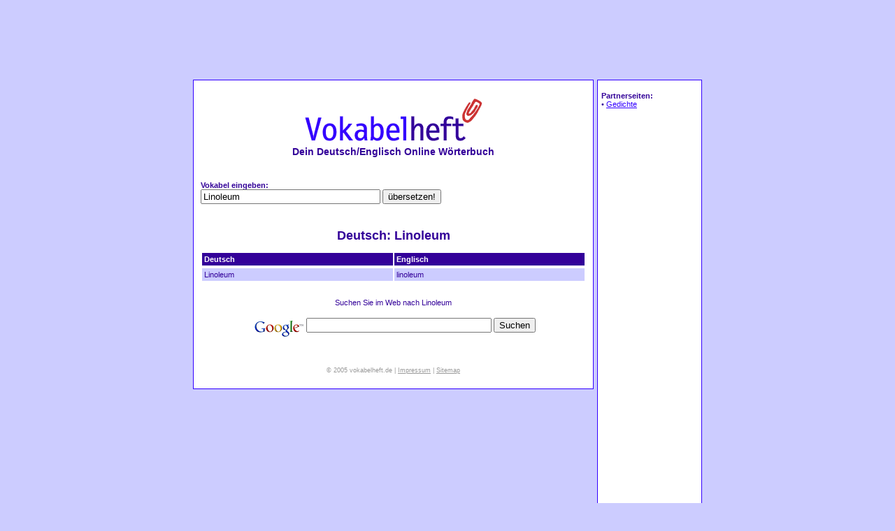

--- FILE ---
content_type: text/html
request_url: https://vokabelheft.de/vokabel_Linoleum_de_106421.html
body_size: 2285
content:
<!DOCTYPE HTML PUBLIC "-//W3C//DTD HTML 4.01//EN"
   "http://www.w3.org/TR/html4/strict.dtd">
<html>
<head>
<title>Deutsch: Linoleum - Vokabelheft, Deutsch-Englisch Online W&ouml;rterbuch, Vokabeln &uuml;bersetzen und nachschlagen</title>
<meta http-equiv="content-type" content="text/html; charset=ISO-8859-1">
<meta http-equiv="expires" content="1">
<meta http-equiv="pragma" content="no-cache">
<meta name="cache-control" content="no-cache">
<meta name="keywords" lang="de" content="Linoleum,deutsch,englisch,vokabeln,vokabel,wörterbuch,lexikon,lernen,sprachen,sprache,übersetzungen,übersetzung,nachschlagen">
<meta name="description" lang="de" content="Deutsch: Linoleum - Vokabelheft, Deutsch-Englisch Online W&ouml;rterbuch, Vokabeln &uuml;bersetzen und nachschlagen">
<meta name="language" content="de">
<meta name="revisit-after" content="1 day">
<style type="text/css">
body, td { font-family: verdana, arial, helvetica, sans-serif; font-size: 11px; color: #309; }
h1 { font-size: 18px; font-weight: bold; }

a { color: #30f; }
a:visited { color: #309; }
a:hover { color: #c33; }

.amin { font-size: 9px; text-decoration: none; }
.amin:hover { font-size: 9px; text-decoration: underline; }

.bold, .slogan, .minb, .ttop { font-weight: bold; }

.slogan { font-size: 14px; }
.min, .minb, .ming { font-size: 9px; }

.ming, .ming:visited, .ming:hover { color: #999; }
.ttop { color: #fff; }

.center { text-align: center; }
.left { text-align: left; }

</style>
</head>
<body bgcolor="#ccccff"><center>

<p class="center">
<script async src="//pagead2.googlesyndication.com/pagead/js/adsbygoogle.js"></script>
<!-- vokabelheft.de - oben -->
<ins class="adsbygoogle"
     style="display:inline-block;width:728px;height:90px"
     data-ad-client="ca-pub-8565430484634266"
     data-ad-slot="9703693438"></ins>
<script>
(adsbygoogle = window.adsbygoogle || []).push({});
</script>
</p>
<p class="center">
<table border="0" cellspacing="0" cellpadding="0">
 <tr>
  <td valign="top">
   <table border="0" cellspacing="0" cellpadding="0"><tr><td width="573" bgcolor="#3300ff">
   <table width="100%" border="0" cellspacing="1" cellpadding="10"><tr><td bgcolor="#ffffff" class="center">

<p>
<a href="http://www.vokabelheft.de/" target="_top"><img src="./img/vokabelheft.gif" border="0" width="254" height="61" vspace="5" alt="Deutsch-Englisch Online W&ouml;rterbuch, Vokabeln &uuml;bersetzen und nachschlagen"></a><br />
<span class="slogan">Dein Deutsch/Englisch Online W&ouml;rterbuch</span>
</p>

<p>&nbsp;</p>

<p>
<table border="0" cellspacing="0" cellpadding="0" class="left"><form action="/" method="get"><input type="hidden" name="action" value="red"><tr><td>
<span class="bold">Vokabel eingeben:</span><br />
<input type="text" name="q" size="30" value="Linoleum"> <input type="submit" value="&uuml;bersetzen!">
</td></tr></form></table>
</p>

<p>&nbsp;</p><p><h1>Deutsch: Linoleum</h1></p><table border="0" width="100%" cellspacing="2" cellpadding="3" class="left"><tr>
<td bgcolor="#330099" width="50%"><span class="ttop">Deutsch</span></td>
<td bgcolor="#330099" width="50%"><span class="ttop">Englisch</span></td>
</tr></table><table border="0" width="100%" cellspacing="2" cellpadding="3" class="left"><tr>
<td bgcolor="ccccff" width="50%" valign="top">Linoleum</td>
<td bgcolor="ccccff" width="50%" valign="top">linoleum</td>
</tr></table><br>

<p>
<center>Suchen Sie im Web nach Linoleum</center><br>
<!-- Search Google -->
<center>
<form method="get" action="http://www.google.de/custom" target="google_window">
<table bgcolor="#ffffff">
<tr><td nowrap="nowrap" valign="top" align="left" height="32">
<a href="http://www.google.com/">
<img src="http://www.google.com/logos/Logo_25wht.gif" border="0" alt="Google" align="middle"></img></a>
<input type="text" name="q" size="31" maxlength="255" value=""></input>
<input type="submit" name="sa" value="Suchen"></input>
<input type="hidden" name="client" value="pub-9615665790292010"></input>
<input type="hidden" name="forid" value="1"></input>
<input type="hidden" name="channel" value="2460685440"></input>
<input type="hidden" name="ie" value="ISO-8859-1"></input>
<input type="hidden" name="oe" value="ISO-8859-1"></input>
<input type="hidden" name="cof" value="GALT:#008000;GL:1;DIV:#336699;VLC:663399;AH:center;BGC:FFFFFF;LBGC:336699;ALC:0000FF;LC:0000FF;T:000000;GFNT:0000FF;GIMP:0000FF;FORID:1;"></input>
<input type="hidden" name="hl" value="de"></input>
</td></tr></table>
</form>
</center>
<!-- Search Google -->
</p><p>&nbsp;</p>

<p>
<span class="ming">&copy; 2005 vokabelheft.de | <a href="/impressum.html" class="ming">Impressum</a> | <a href="/sitemap.html" class="ming">Sitemap</a></span>
</p>

   </td></tr></table>
   </td></tr></table>
  </td>
  <td width="5">&nbsp;</td>
  <td valign="top">
   <table border="0" cellspacing="0" cellpadding="0"><tr><td width="150" bgcolor="#3300ff">
   <table width="100%" height="100%" border="0" cellspacing="1" cellpadding="5" class="left"><tr><td bgcolor="#ffffff">

<p>
<span class="bold">Partnerseiten:</span><br />
&#0149; <a href="http://www.liebesgedichte-blog.de" target="_blank">Gedichte</a><br />
<br/><br/>
<script async src="//pagead2.googlesyndication.com/pagead/js/adsbygoogle.js"></script>
<!-- vokabelheft.de - rechts -->
<ins class="adsbygoogle"
     style="display:inline-block;width:120px;height:600px"
     data-ad-client="ca-pub-8565430484634266"
     data-ad-slot="3657159836"></ins>
<script>
(adsbygoogle = window.adsbygoogle || []).push({});
</script>
<br/>


<br/>
<br/>
</p>
<p>
<span class="minb">Zufällige Deutsche Vokabeln:</span><br />

&#0149; <a href="/vokabel_Kurswinkel_de_101382.html" target="_top" class="amin">Kurswinkel</a><br />
&#0149; <a href="/vokabel_konjugierte_de_97301.html" target="_top" class="amin">konjugierte</a><br />
&#0149; <a href="/vokabel_Konjunkturschwankungen_de_97319.html" target="_top" class="amin">Konjunkturschwankungen</a><br />
&#0149; <a href="/vokabel_Er+gilt+als+reicher+Mann._de_50075.html" target="_top" class="amin">Er gilt als reicher Mann.</a><br />
&#0149; <a href="/vokabel_Maultier_de_111251.html" target="_top" class="amin">Maultier</a><br />
&#0149; <a href="/vokabel_gr%E4bt_de_74441.html" target="_top" class="amin">gräbt</a><br />
&#0149; <a href="/vokabel_erpresserisch_de_52769.html" target="_top" class="amin">erpresserisch</a><br />
&#0149; <a href="/vokabel_Liege_de_106190.html" target="_top" class="amin">Liege</a><br />
&#0149; <a href="/vokabel_Geldtasche_de_68428.html" target="_top" class="amin">Geldtasche</a><br />
&#0149; <a href="/vokabel_Morgenempf%E4nge_de_115742.html" target="_top" class="amin">Morgenempfänge</a><br />

</p>

<p>
<span class="minb">Zufällige Englische Vokabeln:</span><br />

&#0149; <a href="/vokabel_fresh+milk_en_63557.html" target="_top" class="amin">fresh milk</a><br />
&#0149; <a href="/vokabel_shares+in+a+business_en_70289.html" target="_top" class="amin">shares in a business</a><br />
&#0149; <a href="/vokabel_definitions_en_36190.html" target="_top" class="amin">definitions</a><br />
&#0149; <a href="/vokabel_inert_en_86727.html" target="_top" class="amin">inert</a><br />
&#0149; <a href="/vokabel_sealants_en_37780.html" target="_top" class="amin">sealants</a><br />
&#0149; <a href="/vokabel_granularly_en_98183.html" target="_top" class="amin">granularly</a><br />
&#0149; <a href="/vokabel_actual+earnings_en_42594.html" target="_top" class="amin">actual earnings</a><br />
&#0149; <a href="/vokabel_screen+tube_en_100504.html" target="_top" class="amin">screen tube</a><br />
&#0149; <a href="/vokabel_listener_en_83464.html" target="_top" class="amin">listener</a><br />
&#0149; <a href="/vokabel_the+paper-free+office_en_35509.html" target="_top" class="amin">the paper-free office</a><br />

</p>
   </td></tr></table>
   </td></tr></table>
  </td>
 </tr>
</table>
</p>
</body>
</html>

--- FILE ---
content_type: text/html; charset=utf-8
request_url: https://www.google.com/recaptcha/api2/aframe
body_size: 266
content:
<!DOCTYPE HTML><html><head><meta http-equiv="content-type" content="text/html; charset=UTF-8"></head><body><script nonce="SwEYe8z2H-PIs-yl-ln-5w">/** Anti-fraud and anti-abuse applications only. See google.com/recaptcha */ try{var clients={'sodar':'https://pagead2.googlesyndication.com/pagead/sodar?'};window.addEventListener("message",function(a){try{if(a.source===window.parent){var b=JSON.parse(a.data);var c=clients[b['id']];if(c){var d=document.createElement('img');d.src=c+b['params']+'&rc='+(localStorage.getItem("rc::a")?sessionStorage.getItem("rc::b"):"");window.document.body.appendChild(d);sessionStorage.setItem("rc::e",parseInt(sessionStorage.getItem("rc::e")||0)+1);localStorage.setItem("rc::h",'1769361967255');}}}catch(b){}});window.parent.postMessage("_grecaptcha_ready", "*");}catch(b){}</script></body></html>